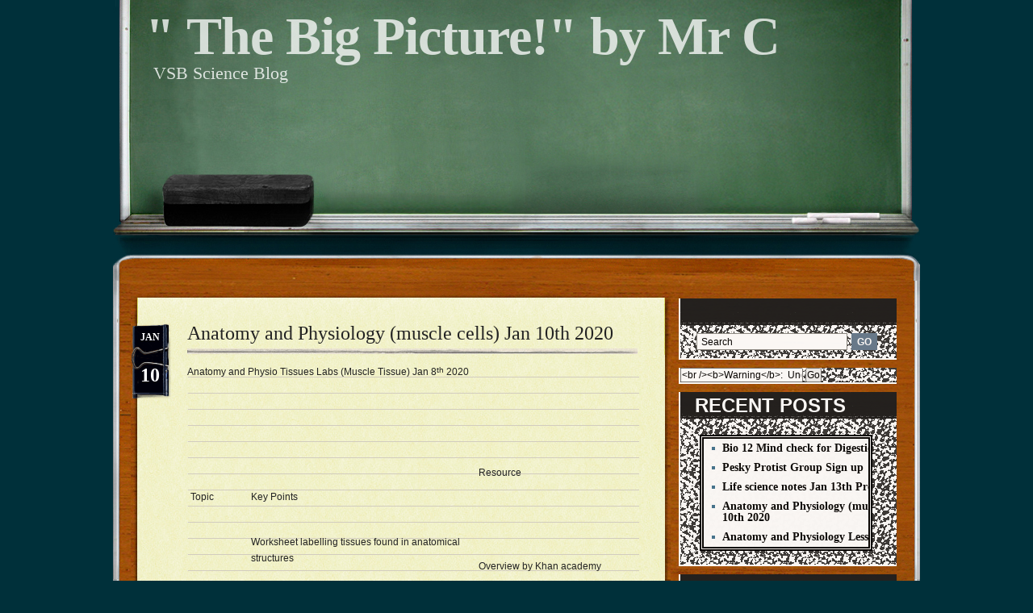

--- FILE ---
content_type: text/html; charset=UTF-8
request_url: https://blogs.vsb.bc.ca/mcarmichae/2020/01/10/anatomy-and-physiology-muscle-cells-jan-10th-2020/
body_size: 47457
content:
<!DOCTYPE html PUBLIC "-//W3C//DTD XHTML 1.0 Transitional//EN" "http://www.w3.org/TR/xhtml1/DTD/xhtml1-transitional.dtd">
<html xmlns="http://www.w3.org/1999/xhtml" lang="en-US" xml:lang="en-US">
<head>
<title>  &raquo; Blog Archive   &raquo; Anatomy and Physiology (muscle cells) Jan 10th 2020</title>
<meta http-equiv="content-Type" content="text/html; charset=UTF-8" />
<meta name="generator" content="WordPress 6.7.2" /> <!-- leave this for stats -->

	<link rel="stylesheet" href="https://blogs.vsb.bc.ca/mcarmichae/wp-content/themes/classroom-blog/style.css" type="text/css" media="screen" />
	<link rel="alternate" type="application/atom+xml" title="Atom 0.3" href="https://blogs.vsb.bc.ca/mcarmichae/feed/atom/" />
	<link rel="pingback" href="https://blogs.vsb.bc.ca/mcarmichae/xmlrpc.php" />
	<link rel="shortcut icon" href="https://blogs.vsb.bc.ca/mcarmichae/wp-content/themes/classroom-blog/images/favicon.png" type="image/x-icon" />
    
		<link rel='archives' title='February 2020' href='https://blogs.vsb.bc.ca/mcarmichae/2020/02/' />
	<link rel='archives' title='January 2020' href='https://blogs.vsb.bc.ca/mcarmichae/2020/01/' />
	<link rel='archives' title='December 2019' href='https://blogs.vsb.bc.ca/mcarmichae/2019/12/' />
	<link rel='archives' title='November 2019' href='https://blogs.vsb.bc.ca/mcarmichae/2019/11/' />
	<link rel='archives' title='October 2019' href='https://blogs.vsb.bc.ca/mcarmichae/2019/10/' />
	<link rel='archives' title='September 2019' href='https://blogs.vsb.bc.ca/mcarmichae/2019/09/' />
	<link rel='archives' title='February 2018' href='https://blogs.vsb.bc.ca/mcarmichae/2018/02/' />
	<link rel='archives' title='December 2017' href='https://blogs.vsb.bc.ca/mcarmichae/2017/12/' />
	<link rel='archives' title='November 2017' href='https://blogs.vsb.bc.ca/mcarmichae/2017/11/' />
	<link rel='archives' title='October 2017' href='https://blogs.vsb.bc.ca/mcarmichae/2017/10/' />
	<link rel='archives' title='September 2017' href='https://blogs.vsb.bc.ca/mcarmichae/2017/09/' />
	<link rel='archives' title='August 2017' href='https://blogs.vsb.bc.ca/mcarmichae/2017/08/' />
	<link rel='archives' title='July 2017' href='https://blogs.vsb.bc.ca/mcarmichae/2017/07/' />
	<link rel='archives' title='June 2017' href='https://blogs.vsb.bc.ca/mcarmichae/2017/06/' />
	<link rel='archives' title='May 2017' href='https://blogs.vsb.bc.ca/mcarmichae/2017/05/' />
	<link rel='archives' title='March 2017' href='https://blogs.vsb.bc.ca/mcarmichae/2017/03/' />
	<link rel='archives' title='February 2017' href='https://blogs.vsb.bc.ca/mcarmichae/2017/02/' />
	<link rel='archives' title='January 2017' href='https://blogs.vsb.bc.ca/mcarmichae/2017/01/' />
	<link rel='archives' title='December 2016' href='https://blogs.vsb.bc.ca/mcarmichae/2016/12/' />
	<link rel='archives' title='November 2016' href='https://blogs.vsb.bc.ca/mcarmichae/2016/11/' />
	<link rel='archives' title='October 2016' href='https://blogs.vsb.bc.ca/mcarmichae/2016/10/' />
	<link rel='archives' title='September 2016' href='https://blogs.vsb.bc.ca/mcarmichae/2016/09/' />
	<link rel='archives' title='August 2016' href='https://blogs.vsb.bc.ca/mcarmichae/2016/08/' />
	<link rel='archives' title='July 2016' href='https://blogs.vsb.bc.ca/mcarmichae/2016/07/' />
	<link rel='archives' title='June 2016' href='https://blogs.vsb.bc.ca/mcarmichae/2016/06/' />
	<link rel='archives' title='May 2016' href='https://blogs.vsb.bc.ca/mcarmichae/2016/05/' />
	<link rel='archives' title='April 2016' href='https://blogs.vsb.bc.ca/mcarmichae/2016/04/' />
	<link rel='archives' title='March 2016' href='https://blogs.vsb.bc.ca/mcarmichae/2016/03/' />
	<link rel='archives' title='February 2016' href='https://blogs.vsb.bc.ca/mcarmichae/2016/02/' />
	<link rel='archives' title='January 2016' href='https://blogs.vsb.bc.ca/mcarmichae/2016/01/' />
	<link rel='archives' title='December 2015' href='https://blogs.vsb.bc.ca/mcarmichae/2015/12/' />
	<link rel='archives' title='November 2015' href='https://blogs.vsb.bc.ca/mcarmichae/2015/11/' />
	<link rel='archives' title='October 2015' href='https://blogs.vsb.bc.ca/mcarmichae/2015/10/' />
	<meta name='robots' content='max-image-preview:large' />
	<style>img:is([sizes="auto" i], [sizes^="auto," i]) { contain-intrinsic-size: 3000px 1500px }</style>
	<link rel="alternate" type="application/rss+xml" title="&quot; The  Big Picture!&quot; by Mr C &raquo; Feed" href="https://blogs.vsb.bc.ca/mcarmichae/feed/" />
<link rel="alternate" type="application/rss+xml" title="&quot; The  Big Picture!&quot; by Mr C &raquo; Comments Feed" href="https://blogs.vsb.bc.ca/mcarmichae/comments/feed/" />
<link rel="alternate" type="application/rss+xml" title="&quot; The  Big Picture!&quot; by Mr C &raquo; Anatomy and Physiology (muscle cells) Jan 10th 2020 Comments Feed" href="https://blogs.vsb.bc.ca/mcarmichae/2020/01/10/anatomy-and-physiology-muscle-cells-jan-10th-2020/feed/" />
<script type="text/javascript">
/* <![CDATA[ */
window._wpemojiSettings = {"baseUrl":"https:\/\/s.w.org\/images\/core\/emoji\/15.0.3\/72x72\/","ext":".png","svgUrl":"https:\/\/s.w.org\/images\/core\/emoji\/15.0.3\/svg\/","svgExt":".svg","source":{"concatemoji":"https:\/\/blogs.vsb.bc.ca\/mcarmichae\/wp-includes\/js\/wp-emoji-release.min.js?ver=6.7.2"}};
/*! This file is auto-generated */
!function(i,n){var o,s,e;function c(e){try{var t={supportTests:e,timestamp:(new Date).valueOf()};sessionStorage.setItem(o,JSON.stringify(t))}catch(e){}}function p(e,t,n){e.clearRect(0,0,e.canvas.width,e.canvas.height),e.fillText(t,0,0);var t=new Uint32Array(e.getImageData(0,0,e.canvas.width,e.canvas.height).data),r=(e.clearRect(0,0,e.canvas.width,e.canvas.height),e.fillText(n,0,0),new Uint32Array(e.getImageData(0,0,e.canvas.width,e.canvas.height).data));return t.every(function(e,t){return e===r[t]})}function u(e,t,n){switch(t){case"flag":return n(e,"\ud83c\udff3\ufe0f\u200d\u26a7\ufe0f","\ud83c\udff3\ufe0f\u200b\u26a7\ufe0f")?!1:!n(e,"\ud83c\uddfa\ud83c\uddf3","\ud83c\uddfa\u200b\ud83c\uddf3")&&!n(e,"\ud83c\udff4\udb40\udc67\udb40\udc62\udb40\udc65\udb40\udc6e\udb40\udc67\udb40\udc7f","\ud83c\udff4\u200b\udb40\udc67\u200b\udb40\udc62\u200b\udb40\udc65\u200b\udb40\udc6e\u200b\udb40\udc67\u200b\udb40\udc7f");case"emoji":return!n(e,"\ud83d\udc26\u200d\u2b1b","\ud83d\udc26\u200b\u2b1b")}return!1}function f(e,t,n){var r="undefined"!=typeof WorkerGlobalScope&&self instanceof WorkerGlobalScope?new OffscreenCanvas(300,150):i.createElement("canvas"),a=r.getContext("2d",{willReadFrequently:!0}),o=(a.textBaseline="top",a.font="600 32px Arial",{});return e.forEach(function(e){o[e]=t(a,e,n)}),o}function t(e){var t=i.createElement("script");t.src=e,t.defer=!0,i.head.appendChild(t)}"undefined"!=typeof Promise&&(o="wpEmojiSettingsSupports",s=["flag","emoji"],n.supports={everything:!0,everythingExceptFlag:!0},e=new Promise(function(e){i.addEventListener("DOMContentLoaded",e,{once:!0})}),new Promise(function(t){var n=function(){try{var e=JSON.parse(sessionStorage.getItem(o));if("object"==typeof e&&"number"==typeof e.timestamp&&(new Date).valueOf()<e.timestamp+604800&&"object"==typeof e.supportTests)return e.supportTests}catch(e){}return null}();if(!n){if("undefined"!=typeof Worker&&"undefined"!=typeof OffscreenCanvas&&"undefined"!=typeof URL&&URL.createObjectURL&&"undefined"!=typeof Blob)try{var e="postMessage("+f.toString()+"("+[JSON.stringify(s),u.toString(),p.toString()].join(",")+"));",r=new Blob([e],{type:"text/javascript"}),a=new Worker(URL.createObjectURL(r),{name:"wpTestEmojiSupports"});return void(a.onmessage=function(e){c(n=e.data),a.terminate(),t(n)})}catch(e){}c(n=f(s,u,p))}t(n)}).then(function(e){for(var t in e)n.supports[t]=e[t],n.supports.everything=n.supports.everything&&n.supports[t],"flag"!==t&&(n.supports.everythingExceptFlag=n.supports.everythingExceptFlag&&n.supports[t]);n.supports.everythingExceptFlag=n.supports.everythingExceptFlag&&!n.supports.flag,n.DOMReady=!1,n.readyCallback=function(){n.DOMReady=!0}}).then(function(){return e}).then(function(){var e;n.supports.everything||(n.readyCallback(),(e=n.source||{}).concatemoji?t(e.concatemoji):e.wpemoji&&e.twemoji&&(t(e.twemoji),t(e.wpemoji)))}))}((window,document),window._wpemojiSettings);
/* ]]> */
</script>
<style id='wp-emoji-styles-inline-css' type='text/css'>

	img.wp-smiley, img.emoji {
		display: inline !important;
		border: none !important;
		box-shadow: none !important;
		height: 1em !important;
		width: 1em !important;
		margin: 0 0.07em !important;
		vertical-align: -0.1em !important;
		background: none !important;
		padding: 0 !important;
	}
</style>
<link rel='stylesheet' id='wp-block-library-css' href='https://blogs.vsb.bc.ca/mcarmichae/wp-includes/css/dist/block-library/style.min.css?ver=6.7.2' type='text/css' media='all' />
<link rel='stylesheet' id='awsm-ead-public-css' href='https://blogs.vsb.bc.ca/mcarmichae/wp-content/plugins/embed-any-document/css/embed-public.min.css?ver=2.7.6' type='text/css' media='all' />
<style id='classic-theme-styles-inline-css' type='text/css'>
/*! This file is auto-generated */
.wp-block-button__link{color:#fff;background-color:#32373c;border-radius:9999px;box-shadow:none;text-decoration:none;padding:calc(.667em + 2px) calc(1.333em + 2px);font-size:1.125em}.wp-block-file__button{background:#32373c;color:#fff;text-decoration:none}
</style>
<style id='global-styles-inline-css' type='text/css'>
:root{--wp--preset--aspect-ratio--square: 1;--wp--preset--aspect-ratio--4-3: 4/3;--wp--preset--aspect-ratio--3-4: 3/4;--wp--preset--aspect-ratio--3-2: 3/2;--wp--preset--aspect-ratio--2-3: 2/3;--wp--preset--aspect-ratio--16-9: 16/9;--wp--preset--aspect-ratio--9-16: 9/16;--wp--preset--color--black: #000000;--wp--preset--color--cyan-bluish-gray: #abb8c3;--wp--preset--color--white: #ffffff;--wp--preset--color--pale-pink: #f78da7;--wp--preset--color--vivid-red: #cf2e2e;--wp--preset--color--luminous-vivid-orange: #ff6900;--wp--preset--color--luminous-vivid-amber: #fcb900;--wp--preset--color--light-green-cyan: #7bdcb5;--wp--preset--color--vivid-green-cyan: #00d084;--wp--preset--color--pale-cyan-blue: #8ed1fc;--wp--preset--color--vivid-cyan-blue: #0693e3;--wp--preset--color--vivid-purple: #9b51e0;--wp--preset--gradient--vivid-cyan-blue-to-vivid-purple: linear-gradient(135deg,rgba(6,147,227,1) 0%,rgb(155,81,224) 100%);--wp--preset--gradient--light-green-cyan-to-vivid-green-cyan: linear-gradient(135deg,rgb(122,220,180) 0%,rgb(0,208,130) 100%);--wp--preset--gradient--luminous-vivid-amber-to-luminous-vivid-orange: linear-gradient(135deg,rgba(252,185,0,1) 0%,rgba(255,105,0,1) 100%);--wp--preset--gradient--luminous-vivid-orange-to-vivid-red: linear-gradient(135deg,rgba(255,105,0,1) 0%,rgb(207,46,46) 100%);--wp--preset--gradient--very-light-gray-to-cyan-bluish-gray: linear-gradient(135deg,rgb(238,238,238) 0%,rgb(169,184,195) 100%);--wp--preset--gradient--cool-to-warm-spectrum: linear-gradient(135deg,rgb(74,234,220) 0%,rgb(151,120,209) 20%,rgb(207,42,186) 40%,rgb(238,44,130) 60%,rgb(251,105,98) 80%,rgb(254,248,76) 100%);--wp--preset--gradient--blush-light-purple: linear-gradient(135deg,rgb(255,206,236) 0%,rgb(152,150,240) 100%);--wp--preset--gradient--blush-bordeaux: linear-gradient(135deg,rgb(254,205,165) 0%,rgb(254,45,45) 50%,rgb(107,0,62) 100%);--wp--preset--gradient--luminous-dusk: linear-gradient(135deg,rgb(255,203,112) 0%,rgb(199,81,192) 50%,rgb(65,88,208) 100%);--wp--preset--gradient--pale-ocean: linear-gradient(135deg,rgb(255,245,203) 0%,rgb(182,227,212) 50%,rgb(51,167,181) 100%);--wp--preset--gradient--electric-grass: linear-gradient(135deg,rgb(202,248,128) 0%,rgb(113,206,126) 100%);--wp--preset--gradient--midnight: linear-gradient(135deg,rgb(2,3,129) 0%,rgb(40,116,252) 100%);--wp--preset--font-size--small: 13px;--wp--preset--font-size--medium: 20px;--wp--preset--font-size--large: 36px;--wp--preset--font-size--x-large: 42px;--wp--preset--spacing--20: 0.44rem;--wp--preset--spacing--30: 0.67rem;--wp--preset--spacing--40: 1rem;--wp--preset--spacing--50: 1.5rem;--wp--preset--spacing--60: 2.25rem;--wp--preset--spacing--70: 3.38rem;--wp--preset--spacing--80: 5.06rem;--wp--preset--shadow--natural: 6px 6px 9px rgba(0, 0, 0, 0.2);--wp--preset--shadow--deep: 12px 12px 50px rgba(0, 0, 0, 0.4);--wp--preset--shadow--sharp: 6px 6px 0px rgba(0, 0, 0, 0.2);--wp--preset--shadow--outlined: 6px 6px 0px -3px rgba(255, 255, 255, 1), 6px 6px rgba(0, 0, 0, 1);--wp--preset--shadow--crisp: 6px 6px 0px rgba(0, 0, 0, 1);}:where(.is-layout-flex){gap: 0.5em;}:where(.is-layout-grid){gap: 0.5em;}body .is-layout-flex{display: flex;}.is-layout-flex{flex-wrap: wrap;align-items: center;}.is-layout-flex > :is(*, div){margin: 0;}body .is-layout-grid{display: grid;}.is-layout-grid > :is(*, div){margin: 0;}:where(.wp-block-columns.is-layout-flex){gap: 2em;}:where(.wp-block-columns.is-layout-grid){gap: 2em;}:where(.wp-block-post-template.is-layout-flex){gap: 1.25em;}:where(.wp-block-post-template.is-layout-grid){gap: 1.25em;}.has-black-color{color: var(--wp--preset--color--black) !important;}.has-cyan-bluish-gray-color{color: var(--wp--preset--color--cyan-bluish-gray) !important;}.has-white-color{color: var(--wp--preset--color--white) !important;}.has-pale-pink-color{color: var(--wp--preset--color--pale-pink) !important;}.has-vivid-red-color{color: var(--wp--preset--color--vivid-red) !important;}.has-luminous-vivid-orange-color{color: var(--wp--preset--color--luminous-vivid-orange) !important;}.has-luminous-vivid-amber-color{color: var(--wp--preset--color--luminous-vivid-amber) !important;}.has-light-green-cyan-color{color: var(--wp--preset--color--light-green-cyan) !important;}.has-vivid-green-cyan-color{color: var(--wp--preset--color--vivid-green-cyan) !important;}.has-pale-cyan-blue-color{color: var(--wp--preset--color--pale-cyan-blue) !important;}.has-vivid-cyan-blue-color{color: var(--wp--preset--color--vivid-cyan-blue) !important;}.has-vivid-purple-color{color: var(--wp--preset--color--vivid-purple) !important;}.has-black-background-color{background-color: var(--wp--preset--color--black) !important;}.has-cyan-bluish-gray-background-color{background-color: var(--wp--preset--color--cyan-bluish-gray) !important;}.has-white-background-color{background-color: var(--wp--preset--color--white) !important;}.has-pale-pink-background-color{background-color: var(--wp--preset--color--pale-pink) !important;}.has-vivid-red-background-color{background-color: var(--wp--preset--color--vivid-red) !important;}.has-luminous-vivid-orange-background-color{background-color: var(--wp--preset--color--luminous-vivid-orange) !important;}.has-luminous-vivid-amber-background-color{background-color: var(--wp--preset--color--luminous-vivid-amber) !important;}.has-light-green-cyan-background-color{background-color: var(--wp--preset--color--light-green-cyan) !important;}.has-vivid-green-cyan-background-color{background-color: var(--wp--preset--color--vivid-green-cyan) !important;}.has-pale-cyan-blue-background-color{background-color: var(--wp--preset--color--pale-cyan-blue) !important;}.has-vivid-cyan-blue-background-color{background-color: var(--wp--preset--color--vivid-cyan-blue) !important;}.has-vivid-purple-background-color{background-color: var(--wp--preset--color--vivid-purple) !important;}.has-black-border-color{border-color: var(--wp--preset--color--black) !important;}.has-cyan-bluish-gray-border-color{border-color: var(--wp--preset--color--cyan-bluish-gray) !important;}.has-white-border-color{border-color: var(--wp--preset--color--white) !important;}.has-pale-pink-border-color{border-color: var(--wp--preset--color--pale-pink) !important;}.has-vivid-red-border-color{border-color: var(--wp--preset--color--vivid-red) !important;}.has-luminous-vivid-orange-border-color{border-color: var(--wp--preset--color--luminous-vivid-orange) !important;}.has-luminous-vivid-amber-border-color{border-color: var(--wp--preset--color--luminous-vivid-amber) !important;}.has-light-green-cyan-border-color{border-color: var(--wp--preset--color--light-green-cyan) !important;}.has-vivid-green-cyan-border-color{border-color: var(--wp--preset--color--vivid-green-cyan) !important;}.has-pale-cyan-blue-border-color{border-color: var(--wp--preset--color--pale-cyan-blue) !important;}.has-vivid-cyan-blue-border-color{border-color: var(--wp--preset--color--vivid-cyan-blue) !important;}.has-vivid-purple-border-color{border-color: var(--wp--preset--color--vivid-purple) !important;}.has-vivid-cyan-blue-to-vivid-purple-gradient-background{background: var(--wp--preset--gradient--vivid-cyan-blue-to-vivid-purple) !important;}.has-light-green-cyan-to-vivid-green-cyan-gradient-background{background: var(--wp--preset--gradient--light-green-cyan-to-vivid-green-cyan) !important;}.has-luminous-vivid-amber-to-luminous-vivid-orange-gradient-background{background: var(--wp--preset--gradient--luminous-vivid-amber-to-luminous-vivid-orange) !important;}.has-luminous-vivid-orange-to-vivid-red-gradient-background{background: var(--wp--preset--gradient--luminous-vivid-orange-to-vivid-red) !important;}.has-very-light-gray-to-cyan-bluish-gray-gradient-background{background: var(--wp--preset--gradient--very-light-gray-to-cyan-bluish-gray) !important;}.has-cool-to-warm-spectrum-gradient-background{background: var(--wp--preset--gradient--cool-to-warm-spectrum) !important;}.has-blush-light-purple-gradient-background{background: var(--wp--preset--gradient--blush-light-purple) !important;}.has-blush-bordeaux-gradient-background{background: var(--wp--preset--gradient--blush-bordeaux) !important;}.has-luminous-dusk-gradient-background{background: var(--wp--preset--gradient--luminous-dusk) !important;}.has-pale-ocean-gradient-background{background: var(--wp--preset--gradient--pale-ocean) !important;}.has-electric-grass-gradient-background{background: var(--wp--preset--gradient--electric-grass) !important;}.has-midnight-gradient-background{background: var(--wp--preset--gradient--midnight) !important;}.has-small-font-size{font-size: var(--wp--preset--font-size--small) !important;}.has-medium-font-size{font-size: var(--wp--preset--font-size--medium) !important;}.has-large-font-size{font-size: var(--wp--preset--font-size--large) !important;}.has-x-large-font-size{font-size: var(--wp--preset--font-size--x-large) !important;}
:where(.wp-block-post-template.is-layout-flex){gap: 1.25em;}:where(.wp-block-post-template.is-layout-grid){gap: 1.25em;}
:where(.wp-block-columns.is-layout-flex){gap: 2em;}:where(.wp-block-columns.is-layout-grid){gap: 2em;}
:root :where(.wp-block-pullquote){font-size: 1.5em;line-height: 1.6;}
</style>
<link rel='stylesheet' id='contact-form-7-css' href='https://blogs.vsb.bc.ca/mcarmichae/wp-content/plugins/contact-form-7/includes/css/styles.css?ver=6.0.6' type='text/css' media='all' />
<link rel='stylesheet' id='wpgms-styles-css' href='https://blogs.vsb.bc.ca/mcarmichae/wp-content/plugins/global-multisite-search/css/gms-styles.css?ver=6.7.2' type='text/css' media='all' />
<script type="text/javascript" src="https://blogs.vsb.bc.ca/mcarmichae/wp-includes/js/jquery/jquery.min.js?ver=3.7.1" id="jquery-core-js"></script>
<script type="text/javascript" src="https://blogs.vsb.bc.ca/mcarmichae/wp-includes/js/jquery/jquery-migrate.min.js?ver=3.4.1" id="jquery-migrate-js"></script>
<script type="text/javascript" id="wpgms-scripts-js-extra">
/* <![CDATA[ */
var wpgms_ajax_params = {"wpgms_ajax_nonce":"f3b8e05622","wpgms_ajax_url":"https:\/\/blogs.vsb.bc.ca\/mcarmichae\/wp-admin\/admin-ajax.php"};
/* ]]> */
</script>
<script type="text/javascript" src="https://blogs.vsb.bc.ca/mcarmichae/wp-content/plugins/global-multisite-search/js/wpgms-scripts.js?ver=6.7.2" id="wpgms-scripts-js"></script>
<link rel="https://api.w.org/" href="https://blogs.vsb.bc.ca/mcarmichae/wp-json/" /><link rel="alternate" title="JSON" type="application/json" href="https://blogs.vsb.bc.ca/mcarmichae/wp-json/wp/v2/posts/785" /><link rel="EditURI" type="application/rsd+xml" title="RSD" href="https://blogs.vsb.bc.ca/mcarmichae/xmlrpc.php?rsd" />
<meta name="generator" content="WordPress 6.7.2" />
<link rel="canonical" href="https://blogs.vsb.bc.ca/mcarmichae/2020/01/10/anatomy-and-physiology-muscle-cells-jan-10th-2020/" />
<link rel='shortlink' href='https://blogs.vsb.bc.ca/mcarmichae/?p=785' />
<link rel="alternate" title="oEmbed (JSON)" type="application/json+oembed" href="https://blogs.vsb.bc.ca/mcarmichae/wp-json/oembed/1.0/embed?url=https%3A%2F%2Fblogs.vsb.bc.ca%2Fmcarmichae%2F2020%2F01%2F10%2Fanatomy-and-physiology-muscle-cells-jan-10th-2020%2F" />
<link rel="alternate" title="oEmbed (XML)" type="text/xml+oembed" href="https://blogs.vsb.bc.ca/mcarmichae/wp-json/oembed/1.0/embed?url=https%3A%2F%2Fblogs.vsb.bc.ca%2Fmcarmichae%2F2020%2F01%2F10%2Fanatomy-and-physiology-muscle-cells-jan-10th-2020%2F&#038;format=xml" />
<meta name="generator" content="Elementor 3.29.0; features: e_font_icon_svg, additional_custom_breakpoints, e_local_google_fonts, e_element_cache; settings: css_print_method-external, google_font-enabled, font_display-auto">
<style type="text/css">.recentcomments a{display:inline !important;padding:0 !important;margin:0 !important;}</style>			<style>
				.e-con.e-parent:nth-of-type(n+4):not(.e-lazyloaded):not(.e-no-lazyload),
				.e-con.e-parent:nth-of-type(n+4):not(.e-lazyloaded):not(.e-no-lazyload) * {
					background-image: none !important;
				}
				@media screen and (max-height: 1024px) {
					.e-con.e-parent:nth-of-type(n+3):not(.e-lazyloaded):not(.e-no-lazyload),
					.e-con.e-parent:nth-of-type(n+3):not(.e-lazyloaded):not(.e-no-lazyload) * {
						background-image: none !important;
					}
				}
				@media screen and (max-height: 640px) {
					.e-con.e-parent:nth-of-type(n+2):not(.e-lazyloaded):not(.e-no-lazyload),
					.e-con.e-parent:nth-of-type(n+2):not(.e-lazyloaded):not(.e-no-lazyload) * {
						background-image: none !important;
					}
				}
			</style>
			<script type="text/javascript">
/* <![CDATA[ */
function inputcheck(obj,mode){
	if(mode=="focus"){
	obj.value=''
	}
}			
			
startList = function() {
if (document.all&&document.getElementById) {
navRoot = document.getElementById("nav");
for (i=0; i<navRoot.childNodes.length; i++) {
node = navRoot.childNodes[i];
if (node.nodeName=="LI") {
node.onmouseover=function() {
this.className+=" over";
  }
  node.onmouseout=function() {
  this.className=this.className.replace(" over", "");
   }
   }
  }
 }
}
window.onload=startList;
/* ]]> */
</script>
<meta name='robots' content='max-image-preview:large' />
	<style>img:is([sizes="auto" i], [sizes^="auto," i]) { contain-intrinsic-size: 3000px 1500px }</style>
	<link rel="alternate" type="application/rss+xml" title="&quot; The  Big Picture!&quot; by Mr C &raquo; Feed" href="https://blogs.vsb.bc.ca/mcarmichae/feed/" />
<link rel="alternate" type="application/rss+xml" title="&quot; The  Big Picture!&quot; by Mr C &raquo; Comments Feed" href="https://blogs.vsb.bc.ca/mcarmichae/comments/feed/" />
<link rel="alternate" type="application/rss+xml" title="&quot; The  Big Picture!&quot; by Mr C &raquo; Anatomy and Physiology (muscle cells) Jan 10th 2020 Comments Feed" href="https://blogs.vsb.bc.ca/mcarmichae/2020/01/10/anatomy-and-physiology-muscle-cells-jan-10th-2020/feed/" />
<link rel="https://api.w.org/" href="https://blogs.vsb.bc.ca/mcarmichae/wp-json/" /><link rel="alternate" title="JSON" type="application/json" href="https://blogs.vsb.bc.ca/mcarmichae/wp-json/wp/v2/posts/785" /><link rel="EditURI" type="application/rsd+xml" title="RSD" href="https://blogs.vsb.bc.ca/mcarmichae/xmlrpc.php?rsd" />
<meta name="generator" content="WordPress 6.7.2" />
<link rel="canonical" href="https://blogs.vsb.bc.ca/mcarmichae/2020/01/10/anatomy-and-physiology-muscle-cells-jan-10th-2020/" />
<link rel='shortlink' href='https://blogs.vsb.bc.ca/mcarmichae/?p=785' />
<link rel="alternate" title="oEmbed (JSON)" type="application/json+oembed" href="https://blogs.vsb.bc.ca/mcarmichae/wp-json/oembed/1.0/embed?url=https%3A%2F%2Fblogs.vsb.bc.ca%2Fmcarmichae%2F2020%2F01%2F10%2Fanatomy-and-physiology-muscle-cells-jan-10th-2020%2F" />
<link rel="alternate" title="oEmbed (XML)" type="text/xml+oembed" href="https://blogs.vsb.bc.ca/mcarmichae/wp-json/oembed/1.0/embed?url=https%3A%2F%2Fblogs.vsb.bc.ca%2Fmcarmichae%2F2020%2F01%2F10%2Fanatomy-and-physiology-muscle-cells-jan-10th-2020%2F&#038;format=xml" />
<meta name="generator" content="Elementor 3.29.0; features: e_font_icon_svg, additional_custom_breakpoints, e_local_google_fonts, e_element_cache; settings: css_print_method-external, google_font-enabled, font_display-auto">
<style type="text/css">.recentcomments a{display:inline !important;padding:0 !important;margin:0 !important;}</style>			<style>
				.e-con.e-parent:nth-of-type(n+4):not(.e-lazyloaded):not(.e-no-lazyload),
				.e-con.e-parent:nth-of-type(n+4):not(.e-lazyloaded):not(.e-no-lazyload) * {
					background-image: none !important;
				}
				@media screen and (max-height: 1024px) {
					.e-con.e-parent:nth-of-type(n+3):not(.e-lazyloaded):not(.e-no-lazyload),
					.e-con.e-parent:nth-of-type(n+3):not(.e-lazyloaded):not(.e-no-lazyload) * {
						background-image: none !important;
					}
				}
				@media screen and (max-height: 640px) {
					.e-con.e-parent:nth-of-type(n+2):not(.e-lazyloaded):not(.e-no-lazyload),
					.e-con.e-parent:nth-of-type(n+2):not(.e-lazyloaded):not(.e-no-lazyload) * {
						background-image: none !important;
					}
				}
			</style>
			</head>
<body class="post-template-default single single-post postid-785 single-format-standard elementor-default elementor-kit-">
<div class="wrap">
    <div class="header">
        <h1 class="logo"><a href="https://blogs.vsb.bc.ca/mcarmichae">&quot; The  Big Picture!&quot; by Mr C</a></h1>
        <div class="description">VSB Science Blog </div>
        <ul class="menu" id="nav">
        
                    
        </ul>
    </div>
    <div class="content">
        <div class="content_left">
        <div class="content_right"><!-- Mainbar -->
<div class="mainbar">
    <div class="mainbar_top">
        <div class="mainbar_bottom">
            <div class="mainbar_inner">
            		
				                
                
                <div class="post-785 post type-post status-publish format-standard hentry category-biology-12 category-biology-12-lesson-outline category-biology-twelve-notes">
                    <div class="post_date">
                        <div class="post_date_top">10</div>
                        <div class="post_date_bottom">Jan</div>                                            
                    </div>
                    <h2 class="post_header" id="post-785"><a href="https://blogs.vsb.bc.ca/mcarmichae/2020/01/10/anatomy-and-physiology-muscle-cells-jan-10th-2020/" rel="bookmark" title="Permanent Link to Anatomy and Physiology (muscle cells) Jan 10th 2020">Anatomy and Physiology (muscle cells) Jan 10th 2020</a></h2>
                    <div class="post_line"></div>
                    <div class="post_content">
                    	<p>Anatomy and Physio Tissues Labs (Muscle Tissue) Jan 8<sup>th</sup> 2020</p>
<p>&nbsp;</p>
<p>&nbsp;</p>
<table width="671">
<tbody>
<tr>
<td width="75">Topic</td>
<td width="322">Key Points</td>
<td width="274">Resource</p>
<p>&nbsp;</td>
</tr>
<tr>
<td width="75">Organs are made of tissues</td>
<td width="322">Worksheet labelling tissues found in anatomical structures</p>
<p>Three  types of muscle tissue</p>
<p>Skeletal muscle</p>
<p>Cardiac muscle</p>
<p>Smooth muscle</td>
<td width="274">Overview by Khan academy</p>
<p><a href="https://www.khanacademy.org/science/high-school-biology/hs-human-body-systems/hs-body-structure-and-homeostasis/a/tissues-organs-organ-systems">https://www.khanacademy.org/science/high-school-biology/hs-human-body-systems/hs-body-structure-and-homeostasis/a/tissues-organs-organ-systems</a></p>
<p>&nbsp;</td>
</tr>
<tr>
<td width="75">Skeletal muscle</td>
<td width="322">Are defined by structure and function</p>
<p>a)     Voluntary (controlled movement)</p>
<p>b)    Striation due to overlapping protein.</p>
<p>c)     Due to overlapping muscle bundles they appear multi nucleated</td>
<td width="274"><a href="https://courses.lumenlearning.com/ap1x94x1/?s=lab+5.6">https://courses.lumenlearning.com/ap1x94x1/?s=lab+5.6</a></p>
<p>&nbsp;</td>
</tr>
<tr>
<td width="75">Cardiac Muscle</td>
<td width="322">Are defined by structure and function</p>
<p>a)     Involuntary ( autonomic nervous)</p>
<p>b)    Cylindrical fibres</p>
<p>c)     Intercalates discs ( join cells )</p>
<p>What is the function of the intercalated discs?</td>
<td width="274"><a href="https://opentextbc.ca/anatomyandphysiology/chapter/10-1-overview-of-muscle-tissues/">https://opentextbc.ca/anatomyandphysiology/chapter/10-1-overview-of-muscle-tissues/</a></p>
<p>&nbsp;</p>
<p>&nbsp;</td>
</tr>
<tr>
<td width="75">Smooth muscle</td>
<td width="322">Are defined by structure and function</p>
<p>a)     Spindle shaped fibres</p>
<p>b)    Central nuclei</p>
<p>c)     Found in walls of internal organs or viscera.</p>
<p>d)    Contracts (involuntary via autonomic system.</p>
<p>e)    Called “smooth” due to lack of striation</p>
<p>Which organs have smooth muscle?</td>
<td width="274">Videos on muscles</p>
<p>Crash Course</p>
<p><a href="https://www.youtube.com/watch?v=Ktv-CaOt6UQ">https://www.youtube.com/watch?v=Ktv-CaOt6UQ</a></p>
<p>&nbsp;</p>
<p>Muscle Basics for Athletes</p>
<p><a href="https://www.youtube.com/watch?v=94Q-fvCAJzQ">https://www.youtube.com/watch?v=94Q-fvCAJzQ</a></p>
<p>&nbsp;</td>
</tr>
<tr>
<td width="75">Take home</td>
<td width="322">The job of muscle is to move something.</p>
<p>Striation is linked to what?</p>
<p>What organelles would be in muscle and why?</p>
<p>What elements are vital for muscles and why?</td>
<td width="274">Worksheet handed out for lab</td>
</tr>
</tbody>
</table>
 
                                            </div>
                    <div class="post_data">
                    posted by Marc Bernard Carmichael in <a href="https://blogs.vsb.bc.ca/mcarmichae/category/biology-12/" rel="category tag">Biology 12</a>,<a href="https://blogs.vsb.bc.ca/mcarmichae/category/biology-12/biology-12-lesson-outline/" rel="category tag">Biology 12 Lesson Outline</a>,<a href="https://blogs.vsb.bc.ca/mcarmichae/category/biology-12/biology-twelve-notes/" rel="category tag">Biology Twelve Notes</a> and have <a href="https://blogs.vsb.bc.ca/mcarmichae/2020/01/10/anatomy-and-physiology-muscle-cells-jan-10th-2020/#respond">No Comments</a>                                         </div>  
                </div>
        
			
	
	
<div id="commentblock">
	  <div class="comment-wrap">
	  <p class="commenttitle">No comments</p> 
	   
	    	            
 	<div id="respond" class="comment-respond">
		<h3 id="reply-title" class="comment-reply-title">Leave a Reply <small><a rel="nofollow" id="cancel-comment-reply-link" href="/mcarmichae/2020/01/10/anatomy-and-physiology-muscle-cells-jan-10th-2020/#respond" style="display:none;">Cancel reply</a></small></h3><form action="https://blogs.vsb.bc.ca/mcarmichae/wp-comments-post.php" method="post" id="commentform" class="comment-form"><p class="comment-notes"><span id="email-notes">Your email address will not be published.</span> <span class="required-field-message">Required fields are marked <span class="required">*</span></span></p><p class="comment-form-comment"><textarea id="comment" name="comment" cols="45" rows="8" aria-required="true"></textarea></p><p class="comment-form-author"><label for="author">Name <span class="required">*</span></label> <input id="author" name="author" type="text" value="" size="30" maxlength="245" autocomplete="name" required="required" /></p>
<p class="comment-form-email"><label for="email">Email <span class="required">*</span></label> <input id="email" name="email" type="text" value="" size="30" maxlength="100" aria-describedby="email-notes" autocomplete="email" required="required" /></p>
<p class="comment-form-url"><label for="url">Website</label> <input id="url" name="url" type="text" value="" size="30" maxlength="200" autocomplete="url" /></p>

<div class="captchaSizeDivLarge"><img id="si_image_com" class="si-captcha" src="https://blogs.vsb.bc.ca/mcarmichae/wp-content/mu-plugins/si-captcha-for-wordpress/captcha/securimage_show.php?si_form_id=com&amp;prefix=dNgET0fsHEw7DS8L" width="175" height="60" alt="CAPTCHA Image" title="CAPTCHA Image" />
    <input id="si_code_com" name="si_code_com" type="hidden"  value="dNgET0fsHEw7DS8L" />
    <div id="si_refresh_com">
<a href="#" rel="nofollow" title="Refresh Image" onclick="si_captcha_refresh('si_image_com','com','/mcarmichae/wp-content/mu-plugins/si-captcha-for-wordpress/captcha','https://blogs.vsb.bc.ca/mcarmichae/wp-content/mu-plugins/si-captcha-for-wordpress/captcha/securimage_show.php?si_form_id=com&amp;prefix='); return false;">
      <img class="captchaImgRefresh" src="https://blogs.vsb.bc.ca/mcarmichae/wp-content/mu-plugins/si-captcha-for-wordpress/captcha/images/refresh.png" width="22" height="20" alt="Refresh Image" onclick="this.blur();" /></a>
  </div>
  </div>
<br />
<p><input id="captcha_code" name="captcha_code" type="text" size="6"  />
<label id="captcha_code_label" for="captcha_code" >CAPTCHA Code</label><span class="required">*</span>
</p><p class="form-submit"><input name="submit" type="submit" id="submit" class="submit" value="Post Comment" /> <input type='hidden' name='comment_post_ID' value='785' id='comment_post_ID' />
<input type='hidden' name='comment_parent' id='comment_parent' value='0' />
</p></form>	</div><!-- #respond -->
	                	</div>
</div>		
		                </div>
        </div>
    </div>
</div>  <!-- End of Mainbar -->
 <!-- Sidebar -->  
 
<div class="sidebar">
	<ul>
        <li>
           <form method="get" class="sidebar_search"  id="searchform" action="https://blogs.vsb.bc.ca/mcarmichae/"><input type="text" value="Search" name="s" id="s" class="search_input" onfocus="javascript:inputcheck(this,'focus')" onblur="javascript:inputcheck(this,'blur')" /><input type="submit" value="go"  value="search" class="submit_search" /></form>            
        </li>
    	<li id="search-2" class="widget widget_search"><form method="get" id="searchform" action="">
<div>
	<input type="text" value="<br />
<b>Warning</b>:  Undefined variable $s in <b>C:\inetpub\wwwroot\blogs\wp-content\themes\classroom-blog\searchform.php</b> on line <b>3</b><br />
"  name="s" id="s" />
	<input type="submit" id="searchsubmit" value="Go" />
</div>
</form></li>

		<li id="recent-posts-2" class="widget widget_recent_entries">
		<h2 class="widgettitle">Recent Posts</h2>

		<ul>
											<li>
					<a href="https://blogs.vsb.bc.ca/mcarmichae/2020/02/20/bio-12-mind-check-for-digestion-quiz/">Bio 12 Mind check for Digestion Quiz</a>
									</li>
											<li>
					<a href="https://blogs.vsb.bc.ca/mcarmichae/2020/01/24/pesky-protist-group-sign-up/">Pesky Protist Group Sign up</a>
									</li>
											<li>
					<a href="https://blogs.vsb.bc.ca/mcarmichae/2020/01/13/life-science-notes-jan-13th-protist/">Life science notes Jan 13th Protist</a>
									</li>
											<li>
					<a href="https://blogs.vsb.bc.ca/mcarmichae/2020/01/10/anatomy-and-physiology-muscle-cells-jan-10th-2020/" aria-current="page">Anatomy and Physiology (muscle cells) Jan 10th 2020</a>
									</li>
											<li>
					<a href="https://blogs.vsb.bc.ca/mcarmichae/2020/01/08/anatomy-and-physiology-lesson-jan-8/">Anatomy and Physiology Lesson Jan 8</a>
									</li>
					</ul>

		</li>
<li id="recent-comments-2" class="widget widget_recent_comments"><h2 class="widgettitle">Recent Comments</h2>
<ul id="recentcomments"><li class="recentcomments"><span class="comment-author-link">Anonymous</span> on <a href="https://blogs.vsb.bc.ca/mcarmichae/2015/10/02/hello-world/#comment-1">Welcome to &#8220;The Big Picture&#8221;</a></li></ul></li>
<li id="archives-2" class="widget widget_archive"><h2 class="widgettitle">Archives</h2>

			<ul>
					<li><a href='https://blogs.vsb.bc.ca/mcarmichae/2020/02/'>February 2020</a></li>
	<li><a href='https://blogs.vsb.bc.ca/mcarmichae/2020/01/'>January 2020</a></li>
	<li><a href='https://blogs.vsb.bc.ca/mcarmichae/2019/12/'>December 2019</a></li>
	<li><a href='https://blogs.vsb.bc.ca/mcarmichae/2019/11/'>November 2019</a></li>
	<li><a href='https://blogs.vsb.bc.ca/mcarmichae/2019/10/'>October 2019</a></li>
	<li><a href='https://blogs.vsb.bc.ca/mcarmichae/2019/09/'>September 2019</a></li>
	<li><a href='https://blogs.vsb.bc.ca/mcarmichae/2018/02/'>February 2018</a></li>
	<li><a href='https://blogs.vsb.bc.ca/mcarmichae/2017/12/'>December 2017</a></li>
	<li><a href='https://blogs.vsb.bc.ca/mcarmichae/2017/11/'>November 2017</a></li>
	<li><a href='https://blogs.vsb.bc.ca/mcarmichae/2017/10/'>October 2017</a></li>
	<li><a href='https://blogs.vsb.bc.ca/mcarmichae/2017/09/'>September 2017</a></li>
	<li><a href='https://blogs.vsb.bc.ca/mcarmichae/2017/08/'>August 2017</a></li>
	<li><a href='https://blogs.vsb.bc.ca/mcarmichae/2017/07/'>July 2017</a></li>
	<li><a href='https://blogs.vsb.bc.ca/mcarmichae/2017/06/'>June 2017</a></li>
	<li><a href='https://blogs.vsb.bc.ca/mcarmichae/2017/05/'>May 2017</a></li>
	<li><a href='https://blogs.vsb.bc.ca/mcarmichae/2017/03/'>March 2017</a></li>
	<li><a href='https://blogs.vsb.bc.ca/mcarmichae/2017/02/'>February 2017</a></li>
	<li><a href='https://blogs.vsb.bc.ca/mcarmichae/2017/01/'>January 2017</a></li>
	<li><a href='https://blogs.vsb.bc.ca/mcarmichae/2016/12/'>December 2016</a></li>
	<li><a href='https://blogs.vsb.bc.ca/mcarmichae/2016/11/'>November 2016</a></li>
	<li><a href='https://blogs.vsb.bc.ca/mcarmichae/2016/10/'>October 2016</a></li>
	<li><a href='https://blogs.vsb.bc.ca/mcarmichae/2016/09/'>September 2016</a></li>
	<li><a href='https://blogs.vsb.bc.ca/mcarmichae/2016/08/'>August 2016</a></li>
	<li><a href='https://blogs.vsb.bc.ca/mcarmichae/2016/07/'>July 2016</a></li>
	<li><a href='https://blogs.vsb.bc.ca/mcarmichae/2016/06/'>June 2016</a></li>
	<li><a href='https://blogs.vsb.bc.ca/mcarmichae/2016/05/'>May 2016</a></li>
	<li><a href='https://blogs.vsb.bc.ca/mcarmichae/2016/04/'>April 2016</a></li>
	<li><a href='https://blogs.vsb.bc.ca/mcarmichae/2016/03/'>March 2016</a></li>
	<li><a href='https://blogs.vsb.bc.ca/mcarmichae/2016/02/'>February 2016</a></li>
	<li><a href='https://blogs.vsb.bc.ca/mcarmichae/2016/01/'>January 2016</a></li>
	<li><a href='https://blogs.vsb.bc.ca/mcarmichae/2015/12/'>December 2015</a></li>
	<li><a href='https://blogs.vsb.bc.ca/mcarmichae/2015/11/'>November 2015</a></li>
	<li><a href='https://blogs.vsb.bc.ca/mcarmichae/2015/10/'>October 2015</a></li>
			</ul>

			</li>
<li id="categories-2" class="widget widget_categories"><h2 class="widgettitle">Categories</h2>

			<ul>
					<li class="cat-item cat-item-28"><a href="https://blogs.vsb.bc.ca/mcarmichae/category/biology-eleven/biology-eleven-notes/arthropoda/">Arthropoda</a>
</li>
	<li class="cat-item cat-item-11"><a href="https://blogs.vsb.bc.ca/mcarmichae/category/biology-12/">Biology 12</a>
</li>
	<li class="cat-item cat-item-13"><a href="https://blogs.vsb.bc.ca/mcarmichae/category/biology-12/biology-12-lesson-outline/">Biology 12 Lesson Outline</a>
</li>
	<li class="cat-item cat-item-14"><a href="https://blogs.vsb.bc.ca/mcarmichae/category/biology-12/biology-12-practice-quiz-references/">Biology 12 Practice Quiz References</a>
</li>
	<li class="cat-item cat-item-5"><a href="https://blogs.vsb.bc.ca/mcarmichae/category/biology-eleven/">Biology Eleven</a>
</li>
	<li class="cat-item cat-item-10"><a href="https://blogs.vsb.bc.ca/mcarmichae/category/biology-eleven/biology-eleven-lesson-outline/">Biology Eleven Lesson Outline</a>
</li>
	<li class="cat-item cat-item-6"><a href="https://blogs.vsb.bc.ca/mcarmichae/category/biology-eleven/biology-eleven-notes/">Biology Eleven Notes</a>
</li>
	<li class="cat-item cat-item-12"><a href="https://blogs.vsb.bc.ca/mcarmichae/category/biology-12/biology-twelve-notes/">Biology Twelve Notes</a>
</li>
	<li class="cat-item cat-item-30"><a href="https://blogs.vsb.bc.ca/mcarmichae/category/botany/">Botany</a>
</li>
	<li class="cat-item cat-item-31"><a href="https://blogs.vsb.bc.ca/mcarmichae/category/biology-eleven/biology-eleven-notes/botany-biology-eleven-notes/">Botany</a>
</li>
	<li class="cat-item cat-item-26"><a href="https://blogs.vsb.bc.ca/mcarmichae/category/biology-eleven/biology-eleven-notes/chordata/">Chordata</a>
</li>
	<li class="cat-item cat-item-32"><a href="https://blogs.vsb.bc.ca/mcarmichae/category/biology-eleven/biology-eleven-notes/cnidaria/">Cnidaria</a>
</li>
	<li class="cat-item cat-item-21"><a href="https://blogs.vsb.bc.ca/mcarmichae/category/biology-12/dna-and-protein-synthesis/">DNA and Protein Synthesis</a>
</li>
	<li class="cat-item cat-item-36"><a href="https://blogs.vsb.bc.ca/mcarmichae/category/biology-eleven/biology-eleven-notes/echinodermatat/">Echinodermatat</a>
</li>
	<li class="cat-item cat-item-25"><a href="https://blogs.vsb.bc.ca/mcarmichae/category/biology-eleven/biology-eleven-notes/evolution/">Evolution</a>
</li>
	<li class="cat-item cat-item-27"><a href="https://blogs.vsb.bc.ca/mcarmichae/category/biology-eleven/biology-eleven-notes/intro-to-inverts/">Intro to inverts</a>
</li>
	<li class="cat-item cat-item-22"><a href="https://blogs.vsb.bc.ca/mcarmichae/category/biology-eleven/biology-eleven-notes/micro-bio/">Micro Bio</a>
</li>
	<li class="cat-item cat-item-23"><a href="https://blogs.vsb.bc.ca/mcarmichae/category/biology-eleven/biology-eleven-notes/microbio/">Microbio</a>
</li>
	<li class="cat-item cat-item-24"><a href="https://blogs.vsb.bc.ca/mcarmichae/category/microbio-2/">Microbio</a>
</li>
	<li class="cat-item cat-item-35"><a href="https://blogs.vsb.bc.ca/mcarmichae/category/biology-eleven/biology-eleven-notes/mollusca/">Mollusca</a>
</li>
	<li class="cat-item cat-item-29"><a href="https://blogs.vsb.bc.ca/mcarmichae/category/biology-eleven/biology-eleven-notes/protist/">Protist</a>
</li>
	<li class="cat-item cat-item-1"><a href="https://blogs.vsb.bc.ca/mcarmichae/category/uncategorized/">Science 10</a>
</li>
	<li class="cat-item cat-item-4"><a href="https://blogs.vsb.bc.ca/mcarmichae/category/uncategorized/science-ten-lessons/">Science Ten Lessons</a>
</li>
	<li class="cat-item cat-item-33"><a href="https://blogs.vsb.bc.ca/mcarmichae/category/biology-eleven/biology-eleven-notes/worms/">Worms</a>
</li>
			</ul>

			</li>
<li id="meta-2" class="widget widget_meta"><h2 class="widgettitle">Meta</h2>

		<ul>
						<li><a href="https://blogs.vsb.bc.ca/mcarmichae/wp-login.php">Log in</a></li>
			<li><a href="https://blogs.vsb.bc.ca/mcarmichae/feed/">Entries feed</a></li>
			<li><a href="https://blogs.vsb.bc.ca/mcarmichae/comments/feed/">Comments feed</a></li>

			<li><a href="https://wordpress.org/">WordPress.org</a></li>
		</ul>

		</li>
             </ul>
</div>  
<div class="clear"></div>
</div>
</div>
			<div class="footer">
            	<div class="footer_left">
            	<div class="footer_right">
                	<div class="copy">&copy; &quot; The  Big Picture!&quot; by Mr C  | Created by <a href="http://apepperdesigns.com/">A.Pepper Designs, Inc.</a>.</div>
                    <div class="copy_support">Powered by <a href="http://www.wordpress.org/">WordPress</a></div>
            	</div>
            	</div>
            </div>
        </div>
    </div>
    <script type="text/javascript" src="https://blogs.vsb.bc.ca/mcarmichae/wp-content/mu-plugins/si-captcha-for-wordpress/captcha/si_captcha.js?ver=1.0" id="si_captcha-js"></script>
<script type="text/javascript">
//<![CDATA[
var si_captcha_styles = "\
<!-- begin SI CAPTCHA Anti-Spam - comment form style -->\
<style type='text/css'>\
div#captchaImgDiv { display:block; }\
.captchaSizeDivSmall { width:175px; height:45px; padding-top:10px; }\
.captchaSizeDivLarge { width:250px; height:60px; padding-top:10px; }\
img#si_image_com,#si_image_reg,#si_image_log,#si_image_side_login { border-style:none; margin:0; padding-right:5px; float:left; }\
.captchaImgRefresh { border-style:none; margin:0; vertical-align:bottom; }\
div#captchaInputDiv { display:block; padding-top:15px; padding-bottom:5px; }\
label#captcha_code_label { margin:0; }\
input#captcha_code { width:65px; }\
</style>\
<!-- end SI CAPTCHA Anti-Spam - comment form style -->\
";
jQuery(document).ready(function($) {
$('head').append(si_captcha_styles);
});
//]]>
</script>
			<script>
				const lazyloadRunObserver = () => {
					const lazyloadBackgrounds = document.querySelectorAll( `.e-con.e-parent:not(.e-lazyloaded)` );
					const lazyloadBackgroundObserver = new IntersectionObserver( ( entries ) => {
						entries.forEach( ( entry ) => {
							if ( entry.isIntersecting ) {
								let lazyloadBackground = entry.target;
								if( lazyloadBackground ) {
									lazyloadBackground.classList.add( 'e-lazyloaded' );
								}
								lazyloadBackgroundObserver.unobserve( entry.target );
							}
						});
					}, { rootMargin: '200px 0px 200px 0px' } );
					lazyloadBackgrounds.forEach( ( lazyloadBackground ) => {
						lazyloadBackgroundObserver.observe( lazyloadBackground );
					} );
				};
				const events = [
					'DOMContentLoaded',
					'elementor/lazyload/observe',
				];
				events.forEach( ( event ) => {
					document.addEventListener( event, lazyloadRunObserver );
				} );
			</script>
			<script type="text/javascript" src="https://blogs.vsb.bc.ca/mcarmichae/wp-content/plugins/embed-any-document/js/pdfobject.min.js?ver=2.7.6" id="awsm-ead-pdf-object-js"></script>
<script type="text/javascript" id="awsm-ead-public-js-extra">
/* <![CDATA[ */
var eadPublic = [];
/* ]]> */
</script>
<script type="text/javascript" src="https://blogs.vsb.bc.ca/mcarmichae/wp-content/plugins/embed-any-document/js/embed-public.min.js?ver=2.7.6" id="awsm-ead-public-js"></script>
<script type="text/javascript" src="https://blogs.vsb.bc.ca/mcarmichae/wp-includes/js/dist/hooks.min.js?ver=4d63a3d491d11ffd8ac6" id="wp-hooks-js"></script>
<script type="text/javascript" src="https://blogs.vsb.bc.ca/mcarmichae/wp-includes/js/dist/i18n.min.js?ver=5e580eb46a90c2b997e6" id="wp-i18n-js"></script>
<script type="text/javascript" id="wp-i18n-js-after">
/* <![CDATA[ */
wp.i18n.setLocaleData( { 'text direction\u0004ltr': [ 'ltr' ] } );
/* ]]> */
</script>
<script type="text/javascript" src="https://blogs.vsb.bc.ca/mcarmichae/wp-content/plugins/contact-form-7/includes/swv/js/index.js?ver=6.0.6" id="swv-js"></script>
<script type="text/javascript" id="contact-form-7-js-before">
/* <![CDATA[ */
var wpcf7 = {
    "api": {
        "root": "https:\/\/blogs.vsb.bc.ca\/mcarmichae\/wp-json\/",
        "namespace": "contact-form-7\/v1"
    },
    "cached": 1
};
var wpcf7 = {
    "api": {
        "root": "https:\/\/blogs.vsb.bc.ca\/mcarmichae\/wp-json\/",
        "namespace": "contact-form-7\/v1"
    },
    "cached": 1
};
/* ]]> */
</script>
<script type="text/javascript" src="https://blogs.vsb.bc.ca/mcarmichae/wp-content/plugins/contact-form-7/includes/js/index.js?ver=6.0.6" id="contact-form-7-js"></script>
</body>
</html>
<!--
Performance optimized by W3 Total Cache. Learn more: https://www.boldgrid.com/w3-total-cache/


Served from: blogs.vsb.bc.ca @ 2026-01-23 04:35:50 by W3 Total Cache
-->

--- FILE ---
content_type: text/css
request_url: https://blogs.vsb.bc.ca/mcarmichae/wp-content/themes/classroom-blog/style.css
body_size: 14404
content:
@charset "utf-8";
/*  
Theme Name: ClassRoom Blog
Theme URI: http://apepperdesigns.com/wordpress/
Author: Daniel Farrell
Author URI: http://apepperdesigns.com/
Description: ClassRoom Blog is a free wordpress theme for Teachers and Educators to use for a class blog. Elementary, Middle, Highschool and College Professors have the ability to customize an easy to work with education related theme. This theme is released under GPL, GNU.
Version: 1.08
Tags: green, two-columns, right-sidebar, fixed-width, sticky-post, custom-colors, custom-header, custom-background, custom-menu, seasonal
*/

htmlF
{
	font-size:100.01%;
}
html, body 
{
	border:0;
	margin:0;
	padding:0;
}

* 
{
	padding:0;
	margin:0;
}

body 
{ 
	font: 12px/1.4 Arial, Helvetica, sans-serif;
	color:#232323;
	background:#00303A;
}

/***** Headings *****/

h1, h2, h3, h4, h5, h6 
{
	margin:0;
	padding:0;
	font-weight:normal;
}

h1 
{
	padding:0px 0 10px 0;
	font-size:24px;
	color:#ac1616;
	font-family:Georgia, "Times New Roman", Times, serif;
}

h2 
{
	padding:0px 0 20px 0;
	font-size:24px;
}

h3 
{
	font-size:16px;
	font-weight:normal;
	font-family:Georgia, "Times New Roman", Times, serif;
	text-transform:uppercase;
	color:#ac1616;
	padding:0px 0 20px 0;
}

/***** Common Formatting *****/

p, ul, ol 
{
	margin:0;
	padding:0 0 20px 0;
}

ul, ol 
{
	padding:0 0 0px 2.5em;
}

blockquote 
{
	margin:0 0 20px 0px;
	padding:10px 10px 10px 60px;
	background-image: url(images/quote_body.jpg); 
	background:  url(images/blockquote.gif) top left no-repeat;
}

small 
{
	font-size:0.85em;
}

img 
{
	 border:0;
}

sup 
{
	position:relative;
	bottom:0.3em;
	vertical-align:baseline;
}

sub 
{
	position:relative;
	bottom:-0.2em;
	vertical-align:baseline;
}

acronym, abbr 
{
	cursor:help;
	letter-spacing:1px;
	border-bottom:1px dashed;
}

/***** Links *****/

a,
a:link,
a:visited,
a:hover 
{
	text-decoration:none;
}

a:link
{
	color:#333333
}
a:visited
{
	color:#0099FF
}
a:hover 
{
	color:#0099FF;
}
a:active
{
	color:#66FFFF
}

/***** Forms *****/

form 
{
	margin:0;
	padding:0;
	display:inline;
}

input, select, textarea 
{
	font:1em Arial, Helvetica, sans-serif;
}

textarea 
{
	width:100%;
	line-height:1.25;
}

label 
{
	cursor:pointer;
}

/***** Tables *****/

table 
{
	border:0;
	margin:0 0 1.25em 0;
	padding:0;
}

table tr td 
{
	padding:2px;
	border:0;
}
table tr th 
{
	padding:2px;
	border:0;
}

/***** Wrapper *****/

.wrap 
{
	width:1000px;
	margin:0 auto;
}


/***** Global Classes *****/

.clear         { clear:both; overflow:hidden; width:1px; height:1px;}
.float-left    { float:left; }
.float-right   { float:right; }

.text-left     { text-align:left; }
.text-right    { text-align:right; }
.text-center   { text-align:center; }
.text-justify  { text-align:justify; }

.bold          { font-weight:bold; }
.italic        { font-style:italic; }
.underline     { border-bottom:1px solid; }
.highlight     { background:#ffc; }

.img-left      { float:left;margin:4px 10px 4px 0; }
.img-right     { float:right;margin:4px 0 4px 10px; }

.nopadding     { padding:0; }
.noindent      { margin-left:0; padding-left:0; }
.nobullet      { list-style:none; list-style-image:none; }

.width100 { width: 100%; } 
.width75 { width: 75%; } 
.width50 { width: 50%; } 
.aligncenter,
div.aligncenter {
   display: block;
   margin-left: auto;
   margin-right: auto;
}

.alignleft {
   float: left;
}

.alignright {
   float: right;
}

.wp-caption {
   border: 1px solid #ddd;
   text-align: center;
   background-color: #f3f3f3;
   padding-top: 4px;
   margin: 10px;
}

.wp-caption img {
   margin: 0;
   padding: 0;
   border: 0 none;
}

.wp-caption p.wp-caption-text {
   font-size: 11px;
   line-height: 17px;
   padding: 0 4px 5px;
   margin: 0;
}

/**************  Classes  **************/
/*++++++++++++++  Header  +++++++++++++++*/

.header
{
	width:1000px;
	height:348px;
	position:relative;
	background:url(images/header.jpg) top left no-repeat;
}

h1.logo
{
	margin:0;
	padding:0;
	font:bold 66px/66px  "Comic Sans MS";
	letter-spacing:-1px;
		color:#ffffff;
	opacity: 0.85;
	position:absolute;
	left:40px;
	top: 12px;
}
h1.logo a, h1.logo a:visited
{
	color:#ffffff;
	opacity: 0.90;
	text-decoration:none;
}
.description
{
	margin:0;
	padding:0;
	font: 22px/22px "Comic Sans MS";
	color:#ffffff;
	opacity: 0.80;
	position:absolute;
	left:50px;
	top:80px;
}


.subscribe_rss
{
	margin:0;
	padding:0;
	font:bold 18px/18px Arial, Helvetica, sans-serif;
	position:absolute;
	right:300px;
	top:300px;
	color:#ffffff;
	opacity: 0.90;
}
.subscribe_rss a, .subscribe_rss a:visited
{
	color:#ffffff;
		position:relative;
	font: bold 14px/14px Courier New, Courier, monospace, "Comic Sans MS";
	right:300px;
	top:300px;
	opacity: 0.90;
	text-decoration:none;
}
.subscribe_email
{
	margin:0;
	padding:0;
	font:bold 14px/14px Courier New, Courier, monospace, "Comic Sans MS";
	text-transform:uppercase;	
	color:#ffffff;
	opacity: 0.85;
	position:absolute;
	top:221px;
	right:32px;
}
.subscribe_email a, .subscribe_email a:visited
{
	color:#ffffff;;
	opacity: 0.90;
	text-decoration:none;
}
.subscribe_email a:hover, .subscribe_rss a:hover
{
	color:#ffffff;
}


ul.menu
{
	margin:0px;
	padding:0px;
	position:absolute;
	color:#ffffff;
	list-style: none;
	top:140px;
	left:40px;
}

ul.menu li
{
	float:left;
	font: 20px/20px  "Comic Sans MS";
	color:#ffffff;
	list-style: none;
	opacity: 0.90;
	padding:0 60px 18px 50px;
	margin:0;
	position: relative;
}
ul.menu li a, ul.menu li a:visited
{		
	color:#ffffff;
	list-style: none;
	opacity: 0.85;
}
ul.menu li a:hover
{		
	color:#ffffff;
}

ul.menu li ul 
{ 	
	position: absolute; 
	left:60px; 
	top: 15px;
	font: bold 14px/14px "Comic Sans MS";
	padding:0;
	margin:0;
	display:none; 
	width:110px;
	opacity: 0.85;
	list-style: none;
}

ul.menu li ul li
{
	float:none;
	font: bold 14px/14px "Comic Sans MS";
	padding:10px 0 17px 5px;
	display:block;
	margin:0;
	position:relative;
}
ul.menu li ul li ul
{
	position: absolute; 
	font: bold 14px/14px "Comic Sans MS";
	left:95px; 
	top:0px;
	display:none; 
	padding:0px 0 10px 0;
	list-style:none;
}


ul.menu li:hover ul, ul.menu li.over ul { display: block; } 
ul.menu li:hover ul li ul, ul.menu li.over ul li ul { display: none; } 
ul.menu li ul li:hover ul, ul.menu li ul li.over ul { display: block; } 
/* Content */ 
.content
{
	width:100%;
	overflow:hidden;
	background:url(images/content_body.jpg) top left repeat;
}
.content_left
{
	width:100%;
	overflow:hidden;
	background:url(images/content_left.jpg) top left repeat-y;
}
.content_right
{
	width:100%;
	overflow:hidden;
	background:url(images/content_right.jpg) top right repeat-y;
	
}

/* Mainbar */
.mainbar
{
	float:left;
	width:669px;
	overflow:hidden;
	background:url(images/mainbar_body.jpg) top left repeat;
	display:inline;
	margin:13px 0 20px 22px;
}
.mainbar_top
{
	width:669px;
	overflow:hidden;
	background:url(images/mainbar_top.jpg) top left no-repeat;	
}
.mainbar_bottom
{
	width:669px;
	overflow:hidden;
	background:url(images/mainbar_bottom.jpg) bottom left no-repeat;	
	padding:40px 0;
}
.mainbar_inner
{
	width:560px;
	margin:0 0 0 70px;	
}

.post
{
	width:100%;
	margin:0 0 40px;
	position:relative;
}
.post h2.post_header
{
	font:normal 24px/24px Georgia, "Times New Roman", Times, serif;
	color:#222;
	margin:0 0 7px;
	padding:0;
}
.post h2.post_header a, .post h2.post_header a:visited
{
	color:#222;
}
.post h2.post_header a:hover
{
	color:#ad1616;
}
.post_line
{
	width:100%;
	height:7px;
	background:url(images/post_line.jpg) top left no-repeat;
	margin:0 0 12px;
}
.post_content
{
	background:url(images/mainbar_lines.gif) top left repeat;
	line-height:20px;
}
.post_data
{
	width:540px;
	background:#d7d0b9;
	padding:4px 10px;
	font:normal 12px/12px Georgia, "Times New Roman", Times, serif;
	color:#000;
	margin:20px 0 0 0;
}
.post_data a, .post_data a:visited
{
	color:#605b18;
	text-decoration:underline;
}
.post_data a:hover
{
	color:#ad1616;
	text-decoration:none;
}
.post_date
{
	width:53px;
	height:93px;
	background:url(images/mainbar_date.gif) top left no-repeat;
	position:absolute;
	left:-73px;
	top:0;	
	color:#fff;
}
.post_date_top
{
	margin:52px 0 0 0;
	font:bold 24px/24px Georgia, "Times New Roman", Times, serif;
	text-align:center;	
}
.post_date_bottom
{
	margin:-65px 0 0 0;
	font:bold 12px/12px Georgia, "Times New Roman", Times, serif;
	text-align:center;
	text-transform:uppercase;
}

/* Comments */
.comments
{
	width:100%;
	overflow:hidden;
	border-top:1px solid #413a1f;
	color:#333333;
}
.comments h1
{
	padding:20px 0 10px;
}
ol.commentlist
{
	display:block;
	list-style:none;
	margin:0;
	padding:0 0 20px;
}
li.comment
{
	display:block;
	padding:10px 0px 0 0;
	margin:0 0 10px;
	overflow:hidden;
}
li.pingback
{
	display:block;
	padding:10px 0px 0 0;
	margin:0 0 10px;
	overflow:hidden;
}
li.pingback .vcard
{
	padding:0 0px 0 75px;
}
li.pingback .p
{
	padding:0 0px 0 75px;
}
li.pingback .commentmetadata
{
	padding:0 0px 0 75px;
}
li.comment img
{
	border:5px solid #7b9db4;
	float:left;
	margin:0 15px 0 0;
}

li.comment cite
{
	font-style:normal;
	font-size:14px;
	line-height:80%;
	margin:0;
	padding:0;
}
li.comment span
{
	font-style:normal;
	font-size:11px;
}
.commentmetadata
{
	margin:0;
	padding:0 0 8px;
	line-height:80%;
	font-size:10px;
}
.comment-body
{
	width:100%;
	overflow:hidden;
}
.comment-body p
{
	width:485px;
	overflow:hidden;
	float:right;
	padding:0 0 15px 0;
	font-size:12px;
	font-family:Arial, Helvetica, sans-serif;
}
.comment-body blockquote
{
	overflow:hidden;
	float:right;
	padding:0 0 10px 10px;
	margin:0;
	font-size:12px;
	font-family:Arial, Helvetica, sans-serif;
}
/*Comment form*/
.commentform
{
	width:100%;
	overflow:hidden;
	margin:0 0 10px 0;
	background: url(images/post_bar-2.jpg)top left repeat-y;
}
.commentform_inner h1
{
	padding:20px 0 0px;
}
.commentform_inner
{
	padding:18px 16px 25px;
	overflow:hidden;
}

.commentform_inner h3
{
	padding:0 0 10px 9px;
	color:#ffffff;
}

.commentform_hint
{
	padding:6px 9px;
	overflow:hidden;
	color:#232323;
	font-size:11px;
	margin:0 0 5px 0;
}
form.commentform_form
{
	width:100%;
	overflow:hidden;
}
.commentform_left
{
	float:left;
	width:120px;
	overflow:hidden;
	padding:0 0 0 9px;
}
.commentform_right
{
	width:260px;
	overflow:hidden;
	position:relative;
	left:45px;
	top:0;	
	
}
.commentform_title
{
	font:12px Arial, Helvetica, sans-serif;
	color:#232323;
	padding:5px 0 2px 4px;
}
.commentform_left input
{
	width:115px;
	height:19px;
	border:1px solid #9d9474;
}
.commentform_right textarea
{
	width:250px;
	height:280px;
	border:1px solid #9d9474;
}
.commentform_right input.commentform_submit
{
	width:67px;
	height:20px;
	background:url(images/btn.gif) top left repeat-x;
	margin:12px 0 0 0;
	border:1px solid #9d9474;
	font-size:12px;
	cursor:pointer;
}
.tags
{
	padding:10px 0;
	font-size:10px;
}

/**/
.sidebar
{
	float:left;
	width:270px;
	overflow:hidden;
	margin:22px 0 0 10px;
}
.sidebar ul, .sidebar ul li, .sidebar ul li ul, .sidebar ul li ul li
{
	margin:0;
	padding:0;
	list-style:none;
	border:5px;
	background:none;
	overflow:hidden;
}
.sidebar ul li, .sidebar ul, .sidebar ul li ul
{
	display:block;
}
.sidebar ul li
{
	width:268px;
	border-left:2px solid #ffffff;
	border-bottom:2px solid #ffffff;
	border-right:2px solid #ffffff;
	background:url(images/sidebar_body.gif) top left repeat;
	opacity:0.96;
	margin:0 0 10px 0;
	overflow:hidden;
}
.sidebar ul li h2
{
	width:268px;
	height:33px;
	background:url(images/sidebar_h2.gif) top left repeat-x;
	margin:0px 0 20px 0;
	color:#ffffff;
	text-transform:uppercase;
	font: bold 24px/33px "Trebuchet MS", Helvetica, sans-serif;
	padding:0 0 0 18px;
}
.sidebar ul li ul
{
	width:214px;
	margin:17px 17px 17px 24px;
  background-color:#ffffff;
  border:5px black;
  border-style:double;
  /* CSS3 standard */
  opacity:0.99;
}
.sidebar ul li ul li
{
	margin:0 0 0px 10px;
	padding: 5px 0 5px 13px;
	background:url(images/bullet.gif) left top no-repeat;
}

.sidebar ul li ul li a, .sidebar ul li ul li, .sidebar ul li ul li a:visited
{
	font:bold 14px/14px Georgia, "Times New Roman", Times, serif;
	color:#000000;
	opacity: 0.99;

}

.sidebar ul li ul li a:hover
{
	color:#CCCCCC;
	outline-color:#000000
}
.sidebar ul li input.search_input
{
	width:180px;
	height:18px;
	background:#ffffff;
	border:1px double #8d8c87;
	vertical-align:middle;
	font:normal 12px/100% "Trebuchet MS", Helvetica, sans-serif;
	padding:1px 0 0 5px;
	margin:0 5px 0 0;
}

.sidebar ul li input
{
	vertical-align:middle;
}
.sidebar ul li input.submit_search
{
	width:32px;
	height:21px;
	background:#667b8f;
	border:1px solid #667b8f;
	margin:0 0 0 0px;
	padding:0;
	font:bold 12px/100% "Trebuchet MS", Helvetica, sans-serif;
	color:#fff;
	text-transform:uppercase;
	cursor:pointer;
}
form.sidebar_search
{
	background:url(images/sidebar_h2.gif) top left repeat-x;
	width:232px;
	padding:43px 20px 10px;
	display:block;
	
}

.footer
{
	width:100%;
	height:232px;
	background:url(images/footer_bottom.jpg) bottom left repeat-x;
}
.footer_left
{
	width:100%;
	height:55px;
	background:url(images/content_left.jpg) bottom left repeat-y;
}
.footer_right
{
	width:100%;
	height:55px;
	background:url(images/content_right.jpg) bottom right repeat-y;
	position:relative;
}

.copy
{
	position:absolute;
	top:10px;
	left:30px;
	font:normal 13px/12px Georgia, "Times New Roman", Times, serif;
	color:#ffffff;
}
.copy_support
{
	position:absolute;
	top:10px;
	right:30px;
	font:normal 13px/12px Georgia, "Times New Roman", Times, serif;
	color:#ffffff;
}
table#wp-calendar
{
	width:100%;
}







